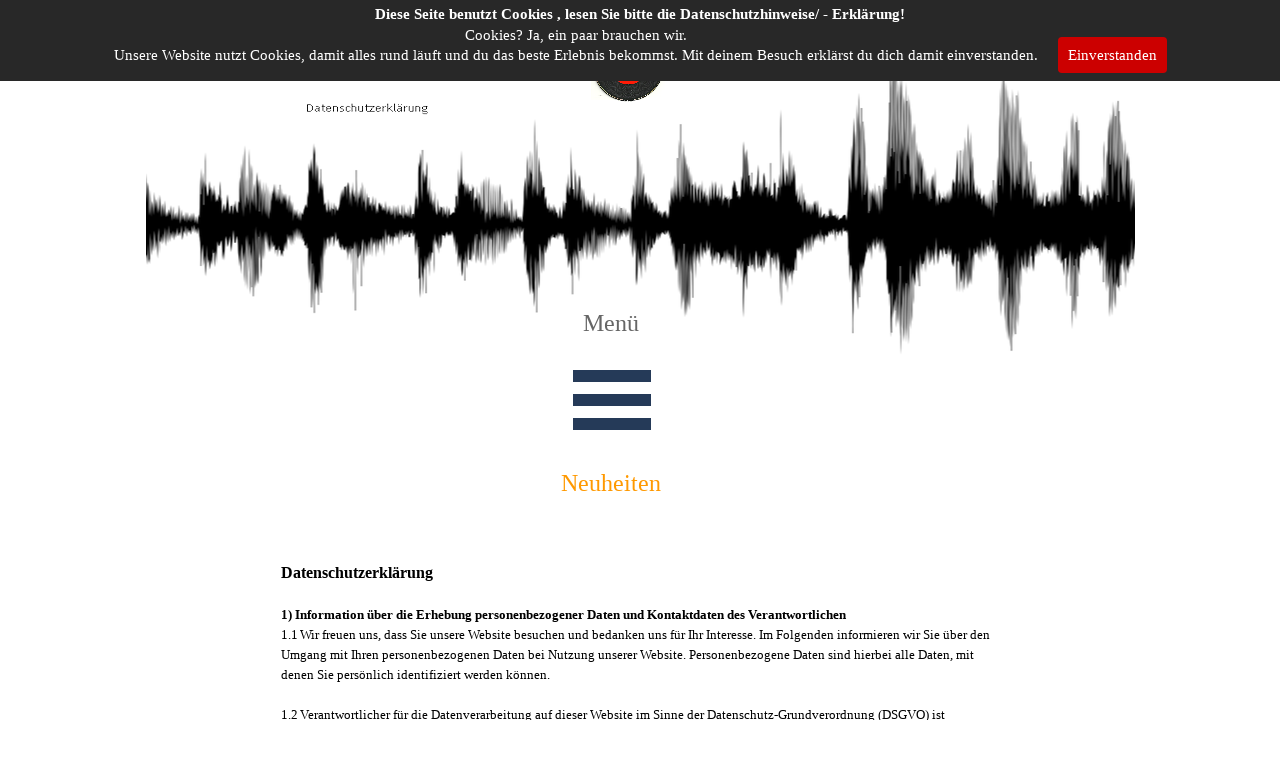

--- FILE ---
content_type: text/html
request_url: http://klangkunst-produktion.de/datenschutz.html
body_size: 29005
content:
<!DOCTYPE html><!-- HTML5 -->
<html prefix="og: http://ogp.me/ns#" lang="de-DE" dir="ltr">
	<head>
		<title>Datenschutz - Klangkunst Produktion</title>
		<meta charset="utf-8" />
		<!--[if IE]><meta http-equiv="ImageToolbar" content="False" /><![endif]-->
		<meta name="author" content="Volker Thomas" />
		<meta name="generator" content="Incomedia WebSite X5 Evo 2022.1.7 - www.websitex5.com" />
		<meta name="viewport" content="width=989" />
		
		<link rel="stylesheet" href="style/reset.css?2022-1-7-0" media="screen,print" />
		<link rel="stylesheet" href="style/print.css?2022-1-7-0" media="print" />
		<link rel="stylesheet" href="style/style.css?2022-1-7-0" media="screen,print" />
		<link rel="stylesheet" href="style/template.css?2022-1-7-0" media="screen" />
		<link rel="stylesheet" href="pcss/datenschutz.css?2022-1-7-0-639025141441891503" media="screen,print" />
		<script src="res/jquery.js?2022-1-7-0"></script>
		<script src="res/x5engine.js?2022-1-7-0" data-files-version="2022-1-7-0"></script>
		<script>
			window.onload = function(){ checkBrowserCompatibility('Der von Ihnen verwendete Browser unterstützt nicht die die Funktionen, die für die Anzeige dieser Website benötigt werden.','Der von Ihnen verwendete Browser unterstützt möglicherweise nicht die die Funktionen, die für die Anzeige dieser Website benötigt werden.','[1]Browser aktualisieren[/1] oder [2]Vorgang fortsetzen[/2].','http://outdatedbrowser.com/'); };
			x5engine.utils.currentPagePath = 'datenschutz.html';
			x5engine.boot.push(function () { x5engine.utils.imCodeProtection('Volker Thomas'); });
			x5engine.boot.push(function () { x5engine.imPageToTop.initializeButton({}); });
		</script>
		<link rel="icon" href="favicon.png?2022-1-7-0-639025141441831473" type="image/png" />
	</head>
	<body>
		<div id="imPageExtContainer">
			<div id="imPageIntContainer">
				<div id="imHeaderBg"></div>
				<div id="imFooterBg"></div>
				<div id="imPage">
					<header id="imHeader">
						<h1 class="imHidden">Datenschutz - Klangkunst Produktion</h1>
						<div id="imHeaderObjects"><div id="imHeader_imObjectImage_01_wrapper" class="template-object-wrapper"><div id="imHeader_imObjectImage_01"><div id="imHeader_imObjectImage_01_container"><img src="images/Logo-KP-trans-neu.png" title="" alt="" />
</div></div></div><div id="imHeader_imObjectImage_02_wrapper" class="template-object-wrapper"><div id="imHeader_imObjectImage_02"><div id="imHeader_imObjectImage_02_container"><a href="datenschutz.html" onclick="return x5engine.utils.location('datenschutz.html', null, false)"><img src="images/A7D560401C09052F16AD86FBACDC87D9.png" title="" alt="" />
</a></div></div></div><div id="imHeader_imObjectTitle_05_wrapper" class="template-object-wrapper"><div id="imHeader_imObjectTitle_05"><span id ="imHeader_imObjectTitle_05_text" >Menü</span></div></div><div id="imHeader_imMenuObject_06_wrapper" class="template-object-wrapper"><!-- UNSEARCHABLE --><div id="imHeader_imMenuObject_06"><div id="imHeader_imMenuObject_06_container"><div class="hamburger-button hamburger-component"><div><div><div class="hamburger-bar"></div><div class="hamburger-bar"></div><div class="hamburger-bar"></div></div></div></div><div class="hamburger-menu-background-container hamburger-component">
	<div class="hamburger-menu-background menu-mobile menu-mobile-animated hidden">
		<div class="hamburger-menu-close-button"><span>&times;</span></div>
	</div>
</div>
<ul class="menu-mobile-animated hidden">
	<li class="imMnMnFirst imPage" data-link-paths=",/index.html,/">
<div class="label-wrapper">
<div class="label-inner-wrapper">
		<a class="label" href="index.html">
PROFIL		</a>
</div>
</div>
	</li><li class="imMnMnMiddle imPage" data-link-paths=",/neuheiten.html">
<div class="label-wrapper">
<div class="label-inner-wrapper">
		<a class="label" href="neuheiten.html">
NEUHEITEN		</a>
</div>
</div>
	</li><li class="imMnMnMiddle imPage" data-link-paths=",/alben.html">
<div class="label-wrapper">
<div class="label-inner-wrapper">
		<a class="label" href="alben.html">
ALBEN		</a>
</div>
</div>
	</li><li class="imMnMnMiddle imPage" data-link-paths=",/singles.html">
<div class="label-wrapper">
<div class="label-inner-wrapper">
		<a class="label" href="singles.html">
SINGLES		</a>
</div>
</div>
	</li><li class="imMnMnMiddle imPage" data-link-paths=",/bestellung.html">
<div class="label-wrapper">
<div class="label-inner-wrapper">
		<a class="label" href="bestellung.html">
BESTELLUNG		</a>
</div>
</div>
	</li><li class="imMnMnMiddle imPage" data-link-paths=",/agb-s.html">
<div class="label-wrapper">
<div class="label-inner-wrapper">
		<a class="label" href="agb-s.html">
AGB´s		</a>
</div>
</div>
	</li><li class="imMnMnMiddle imPage" data-link-paths=",/kontakt.html">
<div class="label-wrapper">
<div class="label-inner-wrapper">
		<a class="label" href="kontakt.html">
KONTAKT		</a>
</div>
</div>
	</li><li class="imMnMnLast imPage" data-link-paths=",/impressum.html">
<div class="label-wrapper">
<div class="label-inner-wrapper">
		<a class="label" href="impressum.html">
IMPRESSUM		</a>
</div>
</div>
	</li></ul></div></div><!-- UNSEARCHABLE END --><script>
var imHeader_imMenuObject_06_settings = {
	'menuId': 'imHeader_imMenuObject_06',
	'responsiveMenuEffect': 'fall',
	'animationDuration': 1000,
}
x5engine.boot.push(function(){x5engine.initMenu(imHeader_imMenuObject_06_settings)});
$(function () {$('#imHeader_imMenuObject_06_container ul li').not('.imMnMnSeparator').each(function () {    var $this = $(this), timeout = 0;    $this.on('mouseenter', function () {        if($(this).parents('#imHeader_imMenuObject_06_container-menu-opened').length > 0) return;         clearTimeout(timeout);        setTimeout(function () { $this.children('ul, .multiple-column').stop(false, false).fadeIn(); }, 250);    }).on('mouseleave', function () {        if($(this).parents('#imHeader_imMenuObject_06_container-menu-opened').length > 0) return;         timeout = setTimeout(function () { $this.children('ul, .multiple-column').stop(false, false).fadeOut(); }, 250);    });});});

</script>
</div><div id="imHeader_imObjectTitle_07_wrapper" class="template-object-wrapper"><div id="imHeader_imObjectTitle_07"><span id ="imHeader_imObjectTitle_07_text" ><a href="neuheiten.html" onclick="return x5engine.utils.location('neuheiten.html', null, false)">Neuheiten</a></span></div></div></div>
					</header>
					<div id="imStickyBarContainer">
						<div id="imStickyBarGraphics"></div>
						<div id="imStickyBar">
							<div id="imStickyBarObjects"></div>
						</div>
					</div>
					<a class="imHidden" href="#imGoToCont" title="Überspringen Sie das Hauptmenü">Direkt zum Seiteninhalt</a>
					<div id="imSideBar">
						<div id="imSideBarObjects"></div>
					</div>
					<div id="imContentGraphics"></div>
					<main id="imContent">
						<a id="imGoToCont"></a>
						<div id="imPageRow_1" class="imPageRow">
						
						</div>
						<div id="imCell_1" class="" > <div id="imCellStyleGraphics_1"></div><div id="imCellStyleBorders_1"></div><div id="imTextObject_15_01">
							<div data-index="0"  class="text-tab-content grid-prop current-tab "  id="imTextObject_15_01_tab0" style="opacity: 1; ">
								<div class="text-inner">
									<div><b><br></b></div><div><b><span class="fs12lh1-5 ff1">Datenschutzerklärung</span></b></div><div><b><br></b></div><div><b><span class="ff2">1) Information über die Erhebung personenbezogener Daten und Kontaktdaten des Verantwortlichen</span></b></div><div><span class="ff2">1.1 Wir freuen uns, dass Sie unsere Website besuchen und bedanken uns für Ihr Interesse. Im Folgenden informieren wir Sie über den Umgang mit Ihren personenbezogenen Daten bei Nutzung unserer Website. Personenbezogene Daten sind hierbei alle Daten, mit denen Sie persönlich identifiziert werden können.</span></div><div><br></div><div><span class="ff2">1.2 Verantwortlicher für die Datenverarbeitung auf dieser Website im Sinne der Datenschutz-Grundverordnung (DSGVO) ist ttrecords, Kantstraße 127, 10625 Berlin, Deutschland, Tel.: +49 (030) 556 425 02, Fax: +49 (8638) 880654, E-Mail: info@musikinstitut.eu. Der für die Verarbeitung von personenbezogenen Daten Verantwortliche ist diejenige natürliche oder juristische Person, die allein oder gemeinsam mit anderen über die Zwecke und Mittel der Verarbeitung von personenbezogenen Daten entscheidet.</span></div><div><br></div><div><span class="ff2">1.3 Diese Website nutzt aus Sicherheitsgründen und zum Schutz der Übertragung personenbezogener Daten und anderer vertraulicher Inhalte (z.B. Bestellungen oder Anfragen an den Verantwortlichen) eine SSL-bzw. TLS-Verschlüsselung. Sie können eine verschlüsselte Verbindung an der Zeichenfolge „https://“ und dem Schloss-Symbol in Ihrer Browserzeile erkennen.</span><br></div><div><b><br></b></div><div><b><span class="ff2">2) Datenerfassung beim Besuch unserer Website</span></b></div><div><br></div><div><span class="ff2">2.1 Bei der bloß informatorischen Nutzung unserer Website, also wenn Sie sich nicht registrieren oder uns anderweitig Informationen übermitteln, erhebt unser Internet Service Provider (ISP) nur solche Daten, die Ihr Browser an unseren ISP übermittelt (sog. „Server-Logfiles“). Wenn Sie unsere Website aufrufen, erhebt unser ISP die folgenden Daten, die für Ihn technisch erforderlich sind, um Ihnen die Website anzuzeigen:</span><br></div><div><ul type="disc"><li><span class="fs10lh1-5 ff2">Unsere besuchte Website</span></li><li><span class="fs10lh1-5 ff2">Datum und Uhrzeit zum Zeitpunkt des Zugriffes</span></li><li><span class="fs10lh1-5 ff2">Menge der gesendeten Daten in Byte</span></li><li><span class="fs10lh1-5 ff2">Quelle/Verweis, von welchem Sie auf die Seite gelangen</span></li><li><span class="fs10lh1-5 ff2">Verwendeter Browser</span></li><li><span class="fs10lh1-5 ff2">Verwendete IP-Adresse (ggf.: in anonymisierter Form)</span></li></ul></div><div><br></div><div><span class="ff2">Die Verarbeitung erfolgt gemäß Art. 6 Abs. 1 lit. f DSGVO auf Basis unseres berechtigten Interesses an der Verbesserung der Stabilität und Funktionalität unserer Website. Eine Weitergabe oder anderweitige Verwendung der Daten findet nicht statt. Wir behalten uns allerdings vor, die Server-Logfiles nachträglich zu überprüfen, sollten konkrete Anhaltspunkte auf eine rechtswidrige Nutzung hinweisen.</span></div><div><span class="ff2">Eine Vereinbarung zur Auftragsververarbeitung nach Art. 28 Abs. 3 Datenschutz-Grundverordnung (DSGVO) Version 3.0 wurde mit unserem Internet Service Provider abgeschlossen.</span></div><div><br></div><div><b><span class="ff2">3) Cookies</span></b></div><div><br></div><div><span class="ff2">3.1 Um den Besuch unserer Website attraktiv zu gestalten und die Nutzung bestimmter Funktionen zu ermöglichen, verwenden wir auf verschiedenen Seiten sogenannte Cookies. Hierbei handelt es sich um kleine Textdateien, die auf Ihrem Endgerät abgelegt werden. Einige der von uns verwendeten Cookies werden nach dem Ende der Browser-Sitzung, also nach Schließen Ihres Browsers, wieder gelöscht (sog. Sitzungs-Cookies). Andere Cookies verbleiben auf Ihrem Endgerät und ermöglichen uns oder unseren Partnerunternehmen (Cookies von Drittanbietern), Ihren Browser beim nächsten Besuch wiederzuerkennen (persistente Cookies). Werden Cookies gesetzt, erheben und verarbeiten diese im individuellen Umfang bestimmte Nutzerinformationen wie Browser- und Standortdaten sowie IP-Adresswerte. Persistente Cookies werden automatisiert nach einer vorgegebenen Dauer gelöscht, die sich je nach Cookie unterscheiden kann.</span></div><div><span class="ff2">Sofern durch einzelne von uns implementierte Cookies auch personenbezogene Daten verarbeitet werden, erfolgt die Verarbeitung gemäß Art. 6 Abs. 1 lit. f DSGVO zur Wahrung unserer berechtigten Interessen an der bestmöglichen Funktionalität der Website sowie einer kundenfreundlichen und effektiven Ausgestaltung des Seitenbesuchs.</span></div><div><span class="ff2">Bitte beachten Sie, dass Sie Ihren Browser so einstellen können, dass Sie über das Setzen von Cookies informiert werden und einzeln über deren Annahme entscheiden oder die Annahme von Cookies für bestimmte Fälle oder generell ausschließen können. Jeder Browser unterscheidet sich in der Art, wie er die Cookie-Einstellungen verwaltet. Diese ist in dem Hilfemenü jedes Browsers beschrieben, welches Ihnen erläutert, wie Sie Ihre Cookie-Einstellungen ändern können. Diese finden Sie für die jeweiligen Browser unter den folgenden Links:</span></div><div><span class="ff2">Internet Explorer: https://support.microsoft.com/de-de/help/17442/windows-internet-explorer-delete-manage-cookies</span><br><span class="ff2">Firefox: https://support.mozilla.org/de/kb/cookies-erlauben-und-ablehnen</span><br><span class="ff2">Chrome: https://support.google.com/chrome/answer/95647?hl=de&amp;hlrm=en</span><br><span class="ff2">Safari: https://support.apple.com/kb/ph21411?locale=de_DE</span><br><span class="ff2">Opera: http://help.opera.com/Windows/10.20/de/cookies.html</span></div><div><span class="ff2">Bitte beachten Sie, dass bei Nichtannahme von Cookies die Funktionalität unserer Website eingeschränkt sein kann.</span></div><div><br></div><div><b><span class="ff2">4) Kontaktaufnahme</span></b></div><div><br></div><div><span class="ff2">4.1 Im Rahmen der Kontaktaufnahme mit uns (z.B. per Kontaktformular oder E-Mail) werden personenbezogene Daten erhoben. Welche Daten im Falle eines Kontaktformulars erhoben werden, ist aus dem jeweiligen Kontaktformular ersichtlich. Diese Daten werden ausschließlich zum Zweck der Beantwortung Ihres Anliegens bzw. für die Kontaktaufnahme und die damit verbundene technische Administration gespeichert und verwendet. Rechtsgrundlage für die Verarbeitung der Daten ist unser berechtigtes Interesse an der Beantwortung Ihres Anliegens gemäß Art. 6 Abs. 1 lit. f DSGVO. Zielt Ihre Kontaktierung auf den Abschluss eines Vertrages ab, so ist die zusätzliche Rechtsgrundlage für die Verarbeitung Art. 6 Abs. 1 lit. b DSGVO. Ihre Daten werden nach abschließender Bearbeitung Ihrer Anfrage gelöscht, dies ist der Fall, wenn sich aus den Umständen entnehmen lässt, dass der betroffene Sachverhalt abschließend geklärt ist und sofern keine gesetzlichen Aufbewahrungspflichten entgegenstehen.</span></div><div><span class="ff2"> </span></div><div><b><span class="ff2">5) Nutzung Ihrer Daten zur Direktwerbung</span></b></div><div><br></div><div><span class="ff2">5.1 Werbung per Briefpost</span></div><div><span class="ff2">Auf Grundlage unseres berechtigten Interesses an personalisierter Direktwerbung behalten wir uns vor, Ihren Vor- und Nachnamen, Ihre Postanschrift und - soweit wir diese zusätzlichen Angaben im Rahmen der Vertragsbeziehung von Ihnen erhalten haben - Ihren Titel, akademischen Grad, Ihr Geburtsjahr und Ihre Berufs-, Branchen- oder Geschäftsbezeichnung gemäß Art. 6 Abs. 1 lit. f DSGVO zu speichern und für die Zusendung von interessanten Angeboten und Informationen zu unseren Produkten per Briefpost zu nutzen.</span></div><div><span class="ff2">Sie können der Speicherung und Nutzung Ihrer Daten zu diesem Zweck jederzeit durch eine entsprechende Nachricht an den Verantwortlichen widersprechen.</span></div><div><br></div><div><b><span class="ff2">6) Verwendung von Sozialen Medien: Videos</span></b><br></div><div><br></div><div><span class="ff2">6.1 Verwendung von Youtube-Videos</span></div><div><span class="ff2">Diese Website nutzt die Youtube-Einbettungsfunktion zur Anzeige und Wiedergabe von Videos des Anbieters „Youtube“, der zu der Google LLC., 1600 Amphitheatre Parkway, Mountain View, CA 94043, USA („Google“) gehört.</span></div><div><span class="ff2">Hierbei wird der erweiterte Datenschutzmodus verwendet, der nach Anbieterangaben eine Speicherung von Nutzerinformationen erst bei Wiedergabe des/der Videos in Gang setzt. Wird die Wiedergabe eingebetteter Youtube-Videos gestartet, setzt der Anbieter „Youtube“ Cookies ein, um Informationen über das Nutzerverhalten zu sammeln. Hinweisen von „Youtube“ zufolge dienen diese unter anderem dazu, Videostatistiken zu erfassen, die Nutzerfreundlichkeit zu verbessern und missbräuchliche Handlungsweisen zu unterbinden. Wenn Sie bei Google eingeloggt sind, werden Ihre Daten direkt Ihrem Konto zugeordnet, wenn Sie ein Video anklicken. Wenn Sie die Zuordnung mit Ihrem Profil bei YouTube nicht wünschen, müssen Sie sich vor Aktivierung des Buttons ausloggen. Google speichert Ihre Daten (selbst für nicht eingeloggte Nutzer) als Nutzungsprofile und wertet diese aus. Eine solche Auswertung erfolgt insbesondere gemäß Art. 6 Abs. 1 lit.f DSGVO auf Basis der berechtigten Interessen von Google an der Einblendung personalisierter Werbung, Marktforschung und/oder bedarfsgerechten Gestaltung seiner Website. Ihnen steht ein Widerspruchsrecht zu gegen die Bildung dieser Nutzerprofile, wobei Sie sich zur Ausübung dessen an YouTube richten müssen.</span></div><div><span class="ff2">Unabhängig von einer Wiedergabe der eingebetteten Videos wird bei jedem Aufruf dieser Website eine Verbindung zum Google-Netzwerk „DoubleClick“ aufgenommen, was ohne unseren Einfluss weitere Datenverarbeitungsvorgänge auslösen kann.</span></div><div><span class="ff2">Google LLC mit Sitz in den USA ist für das us-europäische Datenschutzübereinkommen „Privacy Shield“ zertifiziert, welches die Einhaltung des in der EU geltenden Datenschutzniveaus gewährleistet.</span></div><div><span class="ff2">Weitere Informationen zum Datenschutz bei „YouTube“ finden Sie in der Datenschutzerklärung des Anbieters unter: https://www.google.de/intl/de/policies/privacy</span></div><div><span class="ff2"> </span></div><div><b><span class="ff2">7) Rechte des Betroffenen</span></b></div><div><br></div><div><span class="ff2">7.1 Das geltende Datenschutzrecht gewährt Ihnen gegenüber dem Verantwortlichen hinsichtlich der Verarbeitung Ihrer personenbezogenen Daten umfassende Betroffenenrechte (Auskunfts- und Interventionsrechte), über die wir Sie nachstehend informieren:</span></div><div><ul type="disc"><li><span class="fs10lh1-5 ff2">Auskunftsrecht gemäß Art. 15 DSGVO: Sie haben insbesondere ein Recht auf Auskunft über Ihre von uns verarbeiteten personenbezogenen Daten, die Verarbeitungszwecke, die Kategorien der verarbeiteten personenbezogenen Daten, die Empfänger oder Kategorien von Empfängern, gegenüber denen Ihre Daten offengelegt wurden oder werden, die geplante Speicherdauer bzw. die Kriterien für die Festlegung der Speicherdauer, das Bestehen eines Rechts auf Berichtigung, Löschung, Einschränkung der Verarbeitung, Widerspruch gegen die Verarbeitung, Beschwerde bei einer Aufsichtsbehörde, die Herkunft Ihrer Daten, wenn diese nicht durch uns bei Ihnen erhoben wurden, das Bestehen einer automatisierten Entscheidungsfindung einschließlich Profiling und ggf. aussagekräftige Informationen über die involvierte Logik und die Sie betreffende Tragweite und die angestrebten Auswirkungen einer solchen Verarbeitung, sowie Ihr Recht auf Unterrichtung, welche Garantien gemäß Art. 46 DSGVO bei Weiterleitung Ihrer Daten in Drittländer bestehen;</span></li><li><span class="fs10lh1-5 ff2">Recht auf Berichtigung gemäß Art. 16 DSGVO: Sie haben ein Recht auf unverzügliche Berichtigung Sie betreffender unrichtiger Daten und/oder Vervollständigung Ihrer bei uns gespeicherten unvollständigen Daten;</span></li><li><span class="fs10lh1-5 ff2">Recht auf Löschung gemäß Art. 17 DSGVO: Sie haben das Recht, die Löschung Ihrer personenbezogenen Daten bei Vorliegen der Voraussetzungen des Art. 17 Abs. 1 DSGVO zu verlangen. Dieses Recht besteht jedoch insbesondere dann nicht, wenn die Verarbeitung zur Ausübung des Rechts auf freie Meinungsäußerung und Information, zur Erfüllung einer rechtlichen Verpflichtung, aus Gründen des öffentlichen Interesses oder zur Geltendmachung, Ausübung oder Verteidigung von Rechtsansprüchen erforderlich ist;</span></li><li><span class="fs10lh1-5 ff2">Recht auf Einschränkung der Verarbeitung gemäß Art. 18 DSGVO: Sie haben das Recht, die Einschränkung der Verarbeitung Ihrer personenbezogenen Daten zu verlangen, solange die von Ihnen bestrittene Richtigkeit Ihrer Daten überprüft wird, wenn Sie eine Löschung Ihrer Daten wegen unzulässiger Datenverarbeitung ablehnen und stattdessen die Einschränkung der Verarbeitung Ihrer Daten verlangen, wenn Sie Ihre Daten zur Geltendmachung, Ausübung oder Verteidigung von Rechtsansprüchen benötigen, nachdem wir diese Daten nach Zweckerreichung nicht mehr benötigen oder wenn Sie Widerspruch aus Gründen Ihrer besonderen Situation eingelegt haben, solange noch nicht feststeht, ob unsere berechtigten Gründe überwiegen;</span></li><li><span class="fs10lh1-5 ff2">Recht auf Unterrichtung gemäß Art. 19 DSGVO: Haben Sie das Recht auf Berichtigung, Löschung oder Einschränkung der Verarbeitung gegenüber dem Verantwortlichen geltend gemacht, ist dieser verpflichtet, allen Empfängern, denen die Sie betreffenden personenbezogenen Daten offengelegt wurden, diese Berichtigung oder Löschung der Daten oder Einschränkung der Verarbeitung mitzuteilen, es sei denn, dies erweist sich als unmöglich oder ist mit einem unverhältnismäßigen Aufwand verbunden. Ihnen steht das Recht zu, über diese Empfänger unterrichtet zu werden.</span></li><li><span class="fs10lh1-5 ff2">Recht auf Datenübertragbarkeit gemäß Art. 20 DSGVO: Sie haben das Recht, Ihre personenbezogenen Daten, die Sie uns bereitgestellt haben, in einem strukturierten, gängigen und maschinenlesebaren Format zu erhalten oder die Übermittlung an einen anderen Verantwortlichen zu verlangen, soweit dies technisch machbar ist;</span></li><li><span class="fs10lh1-5 ff2">Recht auf Widerruf erteilter Einwilligungen gemäß Art. 7 Abs. 3 DSGVO: Sie haben das Recht, eine einmal erteilte Einwilligung in die Verarbeitung von Daten jederzeit mit Wirkung für die Zukunft zu widerrufen. Im Falle des Widerrufs werden wir die betroffenen Daten unverzüglich löschen, sofern eine weitere Verarbeitung nicht auf eine Rechtsgrundlage zur einwilligungslosen Verarbeitung gestützt werden kann. Durch den Widerruf der Einwilligung wird die Rechtmäßigkeit der aufgrund der Einwilligung bis zum Widerruf erfolgten Verarbeitung nicht berührt;</span></li><li><span class="fs10lh1-5 ff2">Recht auf Beschwerde gemäß Art. 77 DSGVO: Wenn Sie der Ansicht sind, dass die Verarbeitung der Sie betreffenden personenbezogenen Daten gegen die DSGVO verstößt, haben Sie - unbeschadet eines anderweitigen verwaltungsrechtlichen oder gerichtlichen Rechtsbehelfs - das Recht auf Beschwerde bei einer Aufsichtsbehörde, insbesondere in dem Mitgliedstaat Ihres Aufenthaltsortes, Ihres Arbeitsplatzes oder des Ortes des mutmaßlichen Verstoßes.</span></li></ul></div><div><b><br></b></div><div><b><span class="ff2">8) Widerspruchsrecht</span></b></div><div><br></div><div><span class="ff2">8.1 Wenn wir im Rahmen einer Interessenabwägung ihre personenbezogenen Daten aufgrund unseres überwiegenden berechtigten Interesses verarbeiten, haben Sie das jederzeitige Recht, aus Gründen, die sich aus Ihrer besonderen Situation ergeben, gegen diese Vearbeitung Widerspruch mit Wirkung für die Zukunft einzulegen.</span><br><span class="ff2">Machen Sie von Ihrem Widerspruchsrecht Gebrauch, beenden wir die Verarbeitung der betroffenen Daten. &nbsp;Eine Weiterverarbeitung bleibt aber vorbehalten, wenn wir zwingende schutzwürdige Gründe für die Verarbeitung nachweisen können die Ihre Interessen, Grundrechte und Grundfreiheiten überwiegen oder aber wenn die Verarbeitung der Geltendmachung, Ausübung oder Verteidigung von Rechtsansprüchen dient. </span></div><div><span class="ff2">Werden Ihre personenbezogenen Daten von uns verarbeitet, um Direktwerbung zu betreiben, haben Sie das Recht, jederzeit Widerspruch gegen die Verarbeitung Ihrer personenbezogenen Daten zum Zwecke derartiger Werbung einzulegen.</span></div><div><span class="ff2">Sie können den Widerspruch wie oben beschrieben ausüben.</span></div><div><span class="ff2">Machen Sie von Ihrem Widerspruchsrecht Gebrauch, beenden wir die Verarbeitung der betroffenen Daten zu Direktwerbezwecken.</span></div><div><span class="ff2">Ihren Widerspruch richten Sie bitte postalisch an:</span></div><div><span class="ff2">ttrecords</span></div><div><span class="ff2">Kantstraße 127</span></div><div><span class="ff2">10625 Berlin</span></div><div><br></div><div><b><span class="ff2">8) Dauer der Speicherung personenbezogener Daten</span></b><br></div><div><b><br></b></div><div><span class="ff2">8.1 Die Dauer der Speicherung von personenbezogenen Daten bemisst sich anhand der jeweiligen gesetzlichen Aufbewahrungsfrist (z.B. handels- und steuerrechtliche Aufbewahrungsfristen). Nach Ablauf der Frist werden die entsprechenden Daten routinemäßig gelöscht, sofern sie nicht mehr zur Vertragserfüllung oder Vertragsanbahnung erforderlich sind und/oder unsererseits kein berechtigtes Interesse an der Weiterspeicherung fortbesteht.</span></div><div><strong><span class="ff2">9) &nbsp;Verantwortlich für die Datenerhebung</span></strong></div><div><span class="ff2">Für Fragen, Auskunftsersuche, Anträge, Beschwerden oder Kritik hinsichtlich unseres Datenschutzes können Sie sich an folgende Stelle wenden:</span></div><div><span class="ff2"> </span><i><span class="ff2">ttrecords</span></i></div><div><i><span class="ff2">Datenschutzbeauftragte</span></i></div><div><i class="fs10lh1-5"><span class="fs10lh1-5 ff2">datenschutz@group.weltmusikmarkt.de</span></i></div><div><i><span class="ff2">Kantstraße 127</span></i></div><div><i><span class="ff2">10625 Berlin</span></i></div><div><span class="ff2">Unser </span><span class="ff2">Internet Service Provider (ISP)</span><span class="ff2">:</span></div><div><span class="ff2">STRATO AG</span><br></div><div><span class="ff2">Pascalstraße 10</span><br><span class="ff2">10587 Berlin </span><br></div><div><span class="ff2"> </span></div><div><strong><span class="ff2">10) Änderungen dieser Datenschutzbestimmungen</span></strong><br><span class="ff2">10.1 Wir werden diese Richtlinien zum Schutz Ihrer persönlichen Daten von Zeit zu Zeit aktualisieren. Sie sollten sich diese Richtlinien gelegentlich ansehen, um auf dem Laufenden darüber zu bleiben, wie wir Ihre Daten schützen und die Inhalte unserer Website stetig verbessern. Sollten wir wesentliche Änderungen bei der Sammlung, der Nutzung und/oder der Weitergabe der uns von Ihnen zur Verfügung gestellten personenbezogenen Daten vornehmen, werden wir Sie durch einen eindeutigen und gut sichtbaren Hinweis auf der Website darauf aufmerksam machen. Mit der Nutzung der Website erklären Sie sich mit den Bedingungen dieser Richtlinien zum Schutz persönlicher Daten einverstanden.</span></div><div><span class="ff2">10.2 Bei Fragen zu diesen Datenschutzbestimmungen wenden Sie sich bitte über unsere Kontakt-Seite an uns.</span></div><div><br></div><div><span class="ff2">ttrecords &nbsp;2026</span></div>
								</div>
							</div>
						
						</div>
						</div><div id="imPageRow_2" class="imPageRow">
						
						</div>
						
					</main>
					<footer id="imFooter">
						<div id="imFooterObjects"><div id="imFooter_imObjectImage_02_wrapper" class="template-object-wrapper"><div id="imFooter_imObjectImage_02"><div id="imFooter_imObjectImage_02_container"><img src="images/ttrecords-7.png" title="" alt="" />
</div></div></div><div id="imFooter_imObjectImage_03_wrapper" class="template-object-wrapper"><div id="imFooter_imObjectImage_03"><div id="imFooter_imObjectImage_03_container"><a href="haftungsausschluss.html" onclick="return x5engine.utils.location('haftungsausschluss.html', null, false)"><img src="images/BA3C7ABF7BCBF7C4776EB1F57324873B.png" title="" alt="" />
</a></div></div></div><div id="imFooter_imObjectImage_04_wrapper" class="template-object-wrapper"><div id="imFooter_imObjectImage_04"><div id="imFooter_imObjectImage_04_container"><a href="datenschutz.html" onclick="return x5engine.utils.location('datenschutz.html', null, false)"><img src="images/19DECE66E797AE08DC62CCFBF6C47A25.png" title="" alt="" />
</a></div></div></div><div id="imFooter_imObjectTitle_05_wrapper" class="template-object-wrapper"><div id="imFooter_imObjectTitle_05"><span id ="imFooter_imObjectTitle_05_text" >2026 © Copyright by ttrecords</span></div></div></div>
					</footer>
				</div>
				<span class="imHidden"><a href="#imGoToCont" title="Lesen Sie den Inhalt der Seite noch einmal durch">Zurück zum Seiteninhalt</a></span>
			</div>
		</div>
		<script src="cart/x5cart.js?2022-1-7-0-639025141441891503"></script>
		<noscript class="imNoScript"><div class="alert alert-red">Um diese Website nutzen zu können, aktivieren Sie bitte JavaScript.</div></noscript>
	</body>
</html>


--- FILE ---
content_type: text/css
request_url: http://klangkunst-produktion.de/style/template.css?2022-1-7-0
body_size: 1818
content:
html { position: relative; margin: 0; padding: 0; height: 100%; }
body { margin: 0; padding: 0; text-align: left; height: 100%; }
#imPageExtContainer {min-height: 100%; }
#imPageIntContainer { position: relative;}
#imPage { position: relative; width: 100%; }
#imHeaderBg { position: absolute; left: 0; top: 0; width: 100%; }
#imContent { position: relative; }
#imFooterBg { position: absolute; left: 0; bottom: 0; width: 100%; }
#imStickyBarContainer { visibility: hidden; position: fixed; overflow: hidden; }
#imPageToTop { position: fixed; bottom: 30px; right: 30px; z-index: 10500; display: none; opacity: 0.75 }
#imPageToTop:hover {opacity: 1; cursor: pointer; }
html { min-width: 989px; }
#imPageExtContainer { background-image: none; background-color: transparent; }
#imPage { padding-top: 0px; padding-bottom: 0px; min-width: 989px; }
#imHeaderBg { height: 518px; background-image: none; background-color: transparent; }
#imHeader { background-image: url('large-1781570.png'); background-position: center bottom; background-repeat: no-repeat; background-attachment: scroll; background-color: transparent; }
#imHeaderObjects { margin-left: auto; margin-right: auto; position: relative; height: 530px; width:989px; }
#imContent { align-self: start; padding: 5px 0 5px 0; }
#imContentGraphics { min-height: 380px; background-image: none; background-color: transparent; }
#imFooterBg { height: 120px; background-image: none; background-color: rgba(248, 243, 241, 1); }
#imFooter { background-image: none; background-color: transparent; }
#imFooterObjects { margin-left: auto; margin-right: auto; position: relative; height: 120px; width:989px; }
#imSideBar { background-image: none; background-color: transparent; overflow: visible; zoom: 1; z-index: 200; }
#imSideBarObjects { position: relative; height: 380px; }


--- FILE ---
content_type: text/javascript
request_url: http://klangkunst-produktion.de/cart/x5cart.js?2022-1-7-0-639025141441891503
body_size: 44183
content:
var x5CartData = {
	// General Cart Settings
	'settings': {
		'indexpage': 'cart/index.html',
		'indexsearchpage': '',
		'loginpage': '',
		'continue_shopping_page': 'http://www.klangkunst-produktion.de/',
		'searchpage_url': 'http://www.klangkunst-produktion.de/',
		'vat': 0.1900,
		'vatName': 'MwSt.',
		'vattype': 'included', // included|excluded|none
		'taxConfigurationGroups': [{'id': 'ler7q26h', 'configurations': [{'name': 'MwSt.', 'value': 0.1900, 'predefined': true, 'places': []}]}],
		'currency': '€',
		'currency_id': 'EUR',
		'showShipmentFields': true,
		'cartCookie': 'x5CartProductsa2v0st5kix035rot',
		'formCookie': 'x5CartForma2v0st5kix035rot',
		'noPreviewImage': 'cart/images/no-preview.png',
		'availabilityImage': '',
		'currency_format': '#.###,@@[C]',
		'currency_format_zeroas': '0',
		'order_no_format': '[yy][mm][dd]-[A-Z][A-Z][0-9][0-9]',
		'formAutocomplete': true,
		'formValidation': 'tip',
		'minimumAmount': 0,
		'currencies': [{ "value": "ALL", "text": "Albania, Leke, Lek" }, { "value": "USD", "text": "United States of America, Dollars, $" }, { "value": "AFN", "text": "Afghanistan, Afghanis, ؋" }, { "value": "ARS", "text": "Argentina, Pesos, $" }, { "value": "AUD", "text": "Australia, Dollars, $" }, { "value": "BGN", "text": "Bulgarian, Lev, лв" }, { "value": "BRL", "text": "Brazil, Reais, R$" }, { "value": "GBP", "text": "United Kingdom, Pounds, £" }, { "value": "BND", "text": "Brunei Darussalam, Dollars, $" }, { "value": "CAD", "text": "Canada, Dollars, $" }, { "value": "CNY", "text": "China, Yuan Renminbi, ¥" }, { "value": "HRK", "text": "Croatia, Kuna, kn" }, { "value": "CZK", "text": "Czech Republic, Koruny, Kč" }, { "value": "DKK", "text": "Denmark, Kroner, kr" }, { "value": "EGP", "text": "Egypt, Pounds, £" }, { "value": "EUR", "text": "Euro, €" }, { "value": "GTQ", "text": "Guatemala, Quetzales, Q" }, { "value": "HKD", "text": "Hong Kong, Dollars, $" }, { "value": "HUF", "text": "Hungary, Forint, Ft" }, { "value": "ISK", "text": "Iceland, Kronur, kr" }, { "value": "INR", "text": "India, Rupees, Rs" }, { "value": "IDR", "text": "Indonesia, Rupiahs, Rp" }, { "value": "IRR", "text": "Iran, Rials, ﷼" }, { "value": "ILS", "text": "Israel, New Shekels, ₪" }, { "value": "JPY", "text": "Japan, Yen, ¥" }, { "value": "KZT", "text": "Kazakhstan, Tenge, тг" }, { "value": "KPW", "text": "Korea (North), Won, ₩" }, { "value": "KRW", "text": "Korea (South), Won, ₩" }, { "value": "LVL", "text": "Latvia, Lati, Ls" }, { "value": "LTL", "text": "Lithuania, Litai, Lt" }, { "value": "MYR", "text": "Malaysia, Ringgits, RM" }, { "value": "MXN", "text": "Mexico, Pesos, $" }, { "value": "NZD", "text": "New Zealand, Dollars, $" }, { "value": "NOK", "text": "Norway, Kroner, kr" }, { "value": "OMR", "text": "Oman, Rials, ﷼" }, { "value": "PLN", "text": "Poland, Zlotych, zł" }, { "value": "QAR", "text": "Qatar, Rials, ﷼" }, { "value": "RON", "text": "Romania, New Lei, lei" }, { "value": "RUB", "text": "Russia, Rubles, руб" }, { "value": "SAR", "text": "Saudi Arabia, Riyals, ﷼" }, { "value": "RSD", "text": "Serbia, Dinars, Дин." }, { "value": "SGD", "text": "Singapore, Dollars, $" }, { "value": "ZAR", "text": "South Africa, Rand, R" }, { "value": "SEK", "text": "Sweden, Kronor, kr" }, { "value": "CHF", "text": "Switzerland, Francs, CHF" }, { "value": "TWD", "text": "Taiwan, New Dollars, NT$" }, { "value": "THB", "text": "Thailand, Baht, ฿" }, { "value": "TTD", "text": "Trinidad and Tobago, Dollars, TT$" }, { "value": "TRY", "text": "Turkey, Lira, ₺" }, { "value": "UAH", "text": "Ukraine, Hryvnia, ₴" }]
	},

	// Cart Products
	'products': {
		'32pi5574': {
			'id': '32pi5574',
			'id_user': 'Gott berührt anders',
			'name': 'Gott berührt anders',
			'sku': '',
			'category': 'r027sa0q',
			'showThumbsInShowBox': true,
			'isNew': false,
			'description': 'Interpret: André Scheidhammer<br />Titel: Gott berührt anders<br />Typ: Audio CD<br />LABEL: LC15498<br />EAN: 4260135970258<br /><br />',
			'price': 16.0000000,
			'staticAvailValue': 'unknown',
			'media': [
				{
					"type": "image",
					"url": "images/cover-png-5000-x-5000_dorocmje.png",
					"width": 1080,
					"height": 1080
				}
			],
			'link': null,
			'showboxLink': {
				"type": "showboxvisualmediagallery",
				"tip": {
					"image": "",
					"imagePosition": "top",
					"imagePercentWidth": 50,
					"text": "",
					"width": 180
				},
				"js": {
					"upload": {
						"jsonly": "x5engine.imShowBox({'showThumbs': true,'media': [{'type': 'image','url': '<!--base_url_placeholder-->images/cover-png-5000-x-5000_dorocmje.png','width': 1080,'height': 1080}]}, 0, this);",
						"complete": "onclick=\"return x5engine.imShowBox({'showThumbs': true,'media': [{'type': 'image','url': '<!--base_url_placeholder-->images/cover-png-5000-x-5000_dorocmje.png','width': 1080,'height': 1080}]}, 0, this);\""
					},
					"offline": {
						"jsonly": "x5engine.imShowBox({'showThumbs': true,'media': [{'type': 'image','url': '<!--base_url_placeholder-->images/cover-png-5000-x-5000_dorocmje.png','width': 1080,'height': 1080}]}, 0, this);",
						"complete": "onclick=\"return x5engine.imShowBox({'showThumbs': true,'media': [{'type': 'image','url': '<!--base_url_placeholder-->images/cover-png-5000-x-5000_dorocmje.png','width': 1080,'height': 1080}]}, 0, this);\""
					}
				},
				"html": {
					"upload": "<script> showboxlinkef6f0142704d4518df139303206e196d = {'showThumbs': true,'media': [{'type': 'image','url': '<!--base_url_placeholder-->images/cover-png-5000-x-5000_dorocmje.png','width': 1080,'height': 1080}]};</script>\n\n<a href=\"#\" onclick=\"return x5engine.imShowBox(showboxlinkef6f0142704d4518df139303206e196d, 0, this)\" class=\"<!--css_class_placeholder-->\"><!--html_content_placeholder--></a>",
					"offline": "<script> showboxlinke06a847d09feb4ab0d585244292b65c4 = {'showThumbs': true,'media': [{'type': 'image','url': '<!--base_url_placeholder-->images/cover-png-5000-x-5000_dorocmje.png','width': 1080,'height': 1080}]};</script>\n\n<a href=\"#\" onclick=\"return x5engine.imShowBox(showboxlinke06a847d09feb4ab0d585244292b65c4, 0, this)\" class=\"<!--css_class_placeholder-->\"><!--html_content_placeholder--></a>"
				}
			},
			'vattype': 'included', // included|excluded|none
			'vat': 0.19000,
			'vatName': 'MwSt.',
			'taxConfigurationGroup': 'ler7q26h',
			'weight': 0.00000
		},
		'k4qw7l96': {
			'id': 'k4qw7l96',
			'id_user': 'Einfach ansteckend',
			'name': 'Einfach ansteckend',
			'sku': '',
			'category': 'r027sa0q',
			'showThumbsInShowBox': true,
			'isNew': false,
			'description': 'Interpret: Vierus<br />Titel: Einfach Ansteckend <br />Typ: Audio CD<br />LABEL: LC15498<br />EAN: 4260135970029',
			'price': 12.5000000,
			'staticAvailValue': 'unknown',
			'media': [
				{
					"type": "image",
					"url": "images/vierus.png",
					"width": 607,
					"height": 600
				}
			],
			'link': null,
			'showboxLink': {
				"type": "showboxvisualmediagallery",
				"tip": {
					"image": "",
					"imagePosition": "top",
					"imagePercentWidth": 50,
					"text": "",
					"width": 180
				},
				"js": {
					"upload": {
						"jsonly": "x5engine.imShowBox({'showThumbs': true,'media': [{'type': 'image','url': '<!--base_url_placeholder-->images/vierus.png','width': 607,'height': 600}]}, 0, this);",
						"complete": "onclick=\"return x5engine.imShowBox({'showThumbs': true,'media': [{'type': 'image','url': '<!--base_url_placeholder-->images/vierus.png','width': 607,'height': 600}]}, 0, this);\""
					},
					"offline": {
						"jsonly": "x5engine.imShowBox({'showThumbs': true,'media': [{'type': 'image','url': '<!--base_url_placeholder-->images/vierus.png','width': 607,'height': 600}]}, 0, this);",
						"complete": "onclick=\"return x5engine.imShowBox({'showThumbs': true,'media': [{'type': 'image','url': '<!--base_url_placeholder-->images/vierus.png','width': 607,'height': 600}]}, 0, this);\""
					}
				},
				"html": {
					"upload": "<script> showboxlink96a11d8a3c6c348b6630f8b903278905 = {'showThumbs': true,'media': [{'type': 'image','url': '<!--base_url_placeholder-->images/vierus.png','width': 607,'height': 600}]};</script>\n\n<a href=\"#\" onclick=\"return x5engine.imShowBox(showboxlink96a11d8a3c6c348b6630f8b903278905, 0, this)\" class=\"<!--css_class_placeholder-->\"><!--html_content_placeholder--></a>",
					"offline": "<script> showboxlink52724dbda78488ca99103adb059e191b = {'showThumbs': true,'media': [{'type': 'image','url': '<!--base_url_placeholder-->images/vierus.png','width': 607,'height': 600}]};</script>\n\n<a href=\"#\" onclick=\"return x5engine.imShowBox(showboxlink52724dbda78488ca99103adb059e191b, 0, this)\" class=\"<!--css_class_placeholder-->\"><!--html_content_placeholder--></a>"
				}
			},
			'vattype': 'included', // included|excluded|none
			'vat': 0.19000,
			'vatName': 'MwSt.',
			'taxConfigurationGroup': 'ler7q26h',
			'weight': 0.00000
		},
		'3glj379j': {
			'id': '3glj379j',
			'id_user': 'Es ist genug',
			'name': 'Es ist genug',
			'sku': '',
			'category': 'r027sa0q',
			'showThumbsInShowBox': true,
			'isNew': false,
			'description': 'Interpret:Ziepert Andreas<br />Titel: Es ist genug <br />Typ: Audio CD<br />LABEL: LC 15498<br />EAN: 4260135970227',
			'price': 12.5000000,
			'staticAvailValue': 'unknown',
			'media': [
				{
					"type": "image",
					"url": "images/CD.png",
					"width": 602,
					"height": 600
				}
			],
			'link': null,
			'showboxLink': {
				"type": "showboxvisualmediagallery",
				"tip": {
					"image": "",
					"imagePosition": "top",
					"imagePercentWidth": 50,
					"text": "",
					"width": 180
				},
				"js": {
					"upload": {
						"jsonly": "x5engine.imShowBox({'showThumbs': true,'media': [{'type': 'image','url': '<!--base_url_placeholder-->images/CD.png','width': 602,'height': 600}]}, 0, this);",
						"complete": "onclick=\"return x5engine.imShowBox({'showThumbs': true,'media': [{'type': 'image','url': '<!--base_url_placeholder-->images/CD.png','width': 602,'height': 600}]}, 0, this);\""
					},
					"offline": {
						"jsonly": "x5engine.imShowBox({'showThumbs': true,'media': [{'type': 'image','url': '<!--base_url_placeholder-->images/CD.png','width': 602,'height': 600}]}, 0, this);",
						"complete": "onclick=\"return x5engine.imShowBox({'showThumbs': true,'media': [{'type': 'image','url': '<!--base_url_placeholder-->images/CD.png','width': 602,'height': 600}]}, 0, this);\""
					}
				},
				"html": {
					"upload": "<script> showboxlink70f875c10aa480b1d6bd85f93c068753 = {'showThumbs': true,'media': [{'type': 'image','url': '<!--base_url_placeholder-->images/CD.png','width': 602,'height': 600}]};</script>\n\n<a href=\"#\" onclick=\"return x5engine.imShowBox(showboxlink70f875c10aa480b1d6bd85f93c068753, 0, this)\" class=\"<!--css_class_placeholder-->\"><!--html_content_placeholder--></a>",
					"offline": "<script> showboxlink279cd1c15fe85238d4740ae195c89a47 = {'showThumbs': true,'media': [{'type': 'image','url': '<!--base_url_placeholder-->images/CD.png','width': 602,'height': 600}]};</script>\n\n<a href=\"#\" onclick=\"return x5engine.imShowBox(showboxlink279cd1c15fe85238d4740ae195c89a47, 0, this)\" class=\"<!--css_class_placeholder-->\"><!--html_content_placeholder--></a>"
				}
			},
			'vattype': 'included', // included|excluded|none
			'vat': 0.19000,
			'vatName': 'MwSt.',
			'taxConfigurationGroup': 'ler7q26h',
			'weight': 0.00000
		},
		'00013wb9': {
			'id': '00013wb9',
			'id_user': 'Gestern wia Heid',
			'name': 'Gestern wia Heid',
			'sku': '',
			'category': 'r027sa0q',
			'showThumbsInShowBox': true,
			'isNew': false,
			'description': 'Interpret: Kitchen House Band<br />Titel: Gestern wia Heid <br />Typ: Audio CD<br />LABEL: LC15498<br /> EAN: 4260135970180',
			'price': 12.5000000,
			'staticAvailValue': 'unknown',
			'media': [
				{
					"type": "image",
					"url": "images/neu-cd.png",
					"width": 608,
					"height": 600
				}
			],
			'link': null,
			'showboxLink': {
				"type": "showboxvisualmediagallery",
				"tip": {
					"image": "",
					"imagePosition": "top",
					"imagePercentWidth": 50,
					"text": "",
					"width": 180
				},
				"js": {
					"upload": {
						"jsonly": "x5engine.imShowBox({'showThumbs': true,'media': [{'type': 'image','url': '<!--base_url_placeholder-->images/neu-cd.png','width': 608,'height': 600}]}, 0, this);",
						"complete": "onclick=\"return x5engine.imShowBox({'showThumbs': true,'media': [{'type': 'image','url': '<!--base_url_placeholder-->images/neu-cd.png','width': 608,'height': 600}]}, 0, this);\""
					},
					"offline": {
						"jsonly": "x5engine.imShowBox({'showThumbs': true,'media': [{'type': 'image','url': '<!--base_url_placeholder-->images/neu-cd.png','width': 608,'height': 600}]}, 0, this);",
						"complete": "onclick=\"return x5engine.imShowBox({'showThumbs': true,'media': [{'type': 'image','url': '<!--base_url_placeholder-->images/neu-cd.png','width': 608,'height': 600}]}, 0, this);\""
					}
				},
				"html": {
					"upload": "<script> showboxlinkecc25d201c069390af7de478be8d711d = {'showThumbs': true,'media': [{'type': 'image','url': '<!--base_url_placeholder-->images/neu-cd.png','width': 608,'height': 600}]};</script>\n\n<a href=\"#\" onclick=\"return x5engine.imShowBox(showboxlinkecc25d201c069390af7de478be8d711d, 0, this)\" class=\"<!--css_class_placeholder-->\"><!--html_content_placeholder--></a>",
					"offline": "<script> showboxlink9c373004371ed9d91c71c7cbcf925b73 = {'showThumbs': true,'media': [{'type': 'image','url': '<!--base_url_placeholder-->images/neu-cd.png','width': 608,'height': 600}]};</script>\n\n<a href=\"#\" onclick=\"return x5engine.imShowBox(showboxlink9c373004371ed9d91c71c7cbcf925b73, 0, this)\" class=\"<!--css_class_placeholder-->\"><!--html_content_placeholder--></a>"
				}
			},
			'vattype': 'included', // included|excluded|none
			'vat': 0.19000,
			'vatName': 'MwSt.',
			'taxConfigurationGroup': 'ler7q26h',
			'weight': 0.00000
		},
		'9e0ed472': {
			'id': '9e0ed472',
			'id_user': 'Mitten im Lebn',
			'name': 'Mitten im Lebn',
			'sku': '',
			'category': 'r027sa0q',
			'showThumbsInShowBox': true,
			'isNew': false,
			'description': 'Interpret:Brenninger Helga<br />Titel: Mitten im Lebn <br />Typ: Audio CD<br />LABEL: LC 15498<br />EAN: 4260135970234',
			'price': 12.5000000,
			'staticAvailValue': 'unknown',
			'media': [
				{
					"type": "image",
					"url": "images/CD-Cover.png",
					"width": 594,
					"height": 600
				}
			],
			'link': null,
			'showboxLink': {
				"type": "showboxvisualmediagallery",
				"tip": {
					"image": "",
					"imagePosition": "top",
					"imagePercentWidth": 50,
					"text": "",
					"width": 180
				},
				"js": {
					"upload": {
						"jsonly": "x5engine.imShowBox({'showThumbs': true,'media': [{'type': 'image','url': '<!--base_url_placeholder-->images/CD-Cover.png','width': 594,'height': 600}]}, 0, this);",
						"complete": "onclick=\"return x5engine.imShowBox({'showThumbs': true,'media': [{'type': 'image','url': '<!--base_url_placeholder-->images/CD-Cover.png','width': 594,'height': 600}]}, 0, this);\""
					},
					"offline": {
						"jsonly": "x5engine.imShowBox({'showThumbs': true,'media': [{'type': 'image','url': '<!--base_url_placeholder-->images/CD-Cover.png','width': 594,'height': 600}]}, 0, this);",
						"complete": "onclick=\"return x5engine.imShowBox({'showThumbs': true,'media': [{'type': 'image','url': '<!--base_url_placeholder-->images/CD-Cover.png','width': 594,'height': 600}]}, 0, this);\""
					}
				},
				"html": {
					"upload": "<script> showboxlink6ba2c3bff882d12b72757b7b973bf481 = {'showThumbs': true,'media': [{'type': 'image','url': '<!--base_url_placeholder-->images/CD-Cover.png','width': 594,'height': 600}]};</script>\n\n<a href=\"#\" onclick=\"return x5engine.imShowBox(showboxlink6ba2c3bff882d12b72757b7b973bf481, 0, this)\" class=\"<!--css_class_placeholder-->\"><!--html_content_placeholder--></a>",
					"offline": "<script> showboxlinkdd5ec210cc3a7de52bdbe898f0874f05 = {'showThumbs': true,'media': [{'type': 'image','url': '<!--base_url_placeholder-->images/CD-Cover.png','width': 594,'height': 600}]};</script>\n\n<a href=\"#\" onclick=\"return x5engine.imShowBox(showboxlinkdd5ec210cc3a7de52bdbe898f0874f05, 0, this)\" class=\"<!--css_class_placeholder-->\"><!--html_content_placeholder--></a>"
				}
			},
			'vattype': 'included', // included|excluded|none
			'vat': 0.19000,
			'vatName': 'MwSt.',
			'taxConfigurationGroup': 'ler7q26h',
			'weight': 0.00000
		},
		'68x522g6': {
			'id': '68x522g6',
			'id_user': 'Songs und Balladen',
			'name': 'Songs und Balladen',
			'sku': '',
			'category': 'r027sa0q',
			'showThumbsInShowBox': true,
			'isNew': false,
			'description': 'Interpret: Andreas Ziepert<br />Titel: Songs und Balladen <br />Typ: Audio CD<br /> LABEL: LC15498<br />EAN: 4260135970012',
			'price': 12.5000000,
			'staticAvailValue': 'unknown',
			'media': [
				{
					"type": "image",
					"url": "images/uiepert-1.png",
					"width": 608,
					"height": 600
				}
			],
			'link': null,
			'showboxLink': {
				"type": "showboxvisualmediagallery",
				"tip": {
					"image": "",
					"imagePosition": "top",
					"imagePercentWidth": 50,
					"text": "",
					"width": 180
				},
				"js": {
					"upload": {
						"jsonly": "x5engine.imShowBox({'showThumbs': true,'media': [{'type': 'image','url': '<!--base_url_placeholder-->images/uiepert-1.png','width': 608,'height': 600}]}, 0, this);",
						"complete": "onclick=\"return x5engine.imShowBox({'showThumbs': true,'media': [{'type': 'image','url': '<!--base_url_placeholder-->images/uiepert-1.png','width': 608,'height': 600}]}, 0, this);\""
					},
					"offline": {
						"jsonly": "x5engine.imShowBox({'showThumbs': true,'media': [{'type': 'image','url': '<!--base_url_placeholder-->images/uiepert-1.png','width': 608,'height': 600}]}, 0, this);",
						"complete": "onclick=\"return x5engine.imShowBox({'showThumbs': true,'media': [{'type': 'image','url': '<!--base_url_placeholder-->images/uiepert-1.png','width': 608,'height': 600}]}, 0, this);\""
					}
				},
				"html": {
					"upload": "<script> showboxlink0ca64efe42c3e603115c59f9bace2bb1 = {'showThumbs': true,'media': [{'type': 'image','url': '<!--base_url_placeholder-->images/uiepert-1.png','width': 608,'height': 600}]};</script>\n\n<a href=\"#\" onclick=\"return x5engine.imShowBox(showboxlink0ca64efe42c3e603115c59f9bace2bb1, 0, this)\" class=\"<!--css_class_placeholder-->\"><!--html_content_placeholder--></a>",
					"offline": "<script> showboxlink7b8086ebf17de88f0727209c07a3ce76 = {'showThumbs': true,'media': [{'type': 'image','url': '<!--base_url_placeholder-->images/uiepert-1.png','width': 608,'height': 600}]};</script>\n\n<a href=\"#\" onclick=\"return x5engine.imShowBox(showboxlink7b8086ebf17de88f0727209c07a3ce76, 0, this)\" class=\"<!--css_class_placeholder-->\"><!--html_content_placeholder--></a>"
				}
			},
			'vattype': 'included', // included|excluded|none
			'vat': 0.19000,
			'vatName': 'MwSt.',
			'taxConfigurationGroup': 'ler7q26h',
			'weight': 0.00000
		},
		'gt89x96p': {
			'id': 'gt89x96p',
			'id_user': 'Triff die Welt',
			'name': 'Triff die Welt',
			'sku': '',
			'category': 'r027sa0q',
			'showThumbsInShowBox': true,
			'isNew': false,
			'description': 'Interpret: Johanna Krins<br />Titel: Triff die Welt <br />Typ: Audio CD<br />LABEL: LC15498<br />EAN: 42620135970210',
			'price': 12.5000000,
			'staticAvailValue': 'unknown',
			'media': [
				{
					"type": "image",
					"url": "images/4260135970210.jpg",
					"width": 487,
					"height": 480
				}
			],
			'link': null,
			'showboxLink': {
				"type": "showboxvisualmediagallery",
				"tip": {
					"image": "",
					"imagePosition": "top",
					"imagePercentWidth": 50,
					"text": "",
					"width": 180
				},
				"js": {
					"upload": {
						"jsonly": "x5engine.imShowBox({'showThumbs': true,'media': [{'type': 'image','url': '<!--base_url_placeholder-->images/4260135970210.jpg','width': 487,'height': 480}]}, 0, this);",
						"complete": "onclick=\"return x5engine.imShowBox({'showThumbs': true,'media': [{'type': 'image','url': '<!--base_url_placeholder-->images/4260135970210.jpg','width': 487,'height': 480}]}, 0, this);\""
					},
					"offline": {
						"jsonly": "x5engine.imShowBox({'showThumbs': true,'media': [{'type': 'image','url': '<!--base_url_placeholder-->images/4260135970210.jpg','width': 487,'height': 480}]}, 0, this);",
						"complete": "onclick=\"return x5engine.imShowBox({'showThumbs': true,'media': [{'type': 'image','url': '<!--base_url_placeholder-->images/4260135970210.jpg','width': 487,'height': 480}]}, 0, this);\""
					}
				},
				"html": {
					"upload": "<script> showboxlink8c48826cc0140b03a5c13d8c64ec6769 = {'showThumbs': true,'media': [{'type': 'image','url': '<!--base_url_placeholder-->images/4260135970210.jpg','width': 487,'height': 480}]};</script>\n\n<a href=\"#\" onclick=\"return x5engine.imShowBox(showboxlink8c48826cc0140b03a5c13d8c64ec6769, 0, this)\" class=\"<!--css_class_placeholder-->\"><!--html_content_placeholder--></a>",
					"offline": "<script> showboxlink4189f85cca0ebf38a241063a592b9197 = {'showThumbs': true,'media': [{'type': 'image','url': '<!--base_url_placeholder-->images/4260135970210.jpg','width': 487,'height': 480}]};</script>\n\n<a href=\"#\" onclick=\"return x5engine.imShowBox(showboxlink4189f85cca0ebf38a241063a592b9197, 0, this)\" class=\"<!--css_class_placeholder-->\"><!--html_content_placeholder--></a>"
				}
			},
			'vattype': 'included', // included|excluded|none
			'vat': 0.19000,
			'vatName': 'MwSt.',
			'taxConfigurationGroup': 'ler7q26h',
			'weight': 0.00000
		},
		'5ub3o4cq': {
			'id': '5ub3o4cq',
			'id_user': 'Illusion',
			'name': 'Illusion',
			'sku': '',
			'category': 'kg0moh7a',
			'showThumbsInShowBox': true,
			'isNew': false,
			'description': 'Interpret: Rising Cynicim<br />Titel: Illusion <br />Typ: Audio CD Single<br />LABEL: LC15498<br />EAN: 4260135970241',
			'price': 7.5000000,
			'staticAvailValue': 'unknown',
			'media': [
				{
					"type": "image",
					"url": "images/Illusion-CD.png",
					"width": 615,
					"height": 600
				}
			],
			'link': null,
			'showboxLink': {
				"type": "showboxvisualmediagallery",
				"tip": {
					"image": "",
					"imagePosition": "top",
					"imagePercentWidth": 50,
					"text": "",
					"width": 180
				},
				"js": {
					"upload": {
						"jsonly": "x5engine.imShowBox({'showThumbs': true,'media': [{'type': 'image','url': '<!--base_url_placeholder-->images/Illusion-CD.png','width': 615,'height': 600}]}, 0, this);",
						"complete": "onclick=\"return x5engine.imShowBox({'showThumbs': true,'media': [{'type': 'image','url': '<!--base_url_placeholder-->images/Illusion-CD.png','width': 615,'height': 600}]}, 0, this);\""
					},
					"offline": {
						"jsonly": "x5engine.imShowBox({'showThumbs': true,'media': [{'type': 'image','url': '<!--base_url_placeholder-->images/Illusion-CD.png','width': 615,'height': 600}]}, 0, this);",
						"complete": "onclick=\"return x5engine.imShowBox({'showThumbs': true,'media': [{'type': 'image','url': '<!--base_url_placeholder-->images/Illusion-CD.png','width': 615,'height': 600}]}, 0, this);\""
					}
				},
				"html": {
					"upload": "<script> showboxlinka66e6afbbadd8cc97f89204419a276a1 = {'showThumbs': true,'media': [{'type': 'image','url': '<!--base_url_placeholder-->images/Illusion-CD.png','width': 615,'height': 600}]};</script>\n\n<a href=\"#\" onclick=\"return x5engine.imShowBox(showboxlinka66e6afbbadd8cc97f89204419a276a1, 0, this)\" class=\"<!--css_class_placeholder-->\"><!--html_content_placeholder--></a>",
					"offline": "<script> showboxlink74aea960d06bfc7f9842598a616143b0 = {'showThumbs': true,'media': [{'type': 'image','url': '<!--base_url_placeholder-->images/Illusion-CD.png','width': 615,'height': 600}]};</script>\n\n<a href=\"#\" onclick=\"return x5engine.imShowBox(showboxlink74aea960d06bfc7f9842598a616143b0, 0, this)\" class=\"<!--css_class_placeholder-->\"><!--html_content_placeholder--></a>"
				}
			},
			'vattype': 'included', // included|excluded|none
			'vat': 0.19000,
			'vatName': 'MwSt.',
			'taxConfigurationGroup': 'ler7q26h',
			'weight': 0.00000
		},
		'2r0276u5': {
			'id': '2r0276u5',
			'id_user': 'Liebesgeflüster',
			'name': 'Liebesgeflüster',
			'sku': '',
			'category': 'kg0moh7a',
			'showThumbsInShowBox': true,
			'isNew': false,
			'description': 'Interpret: Quetschn-Sepp<br />Titel: Liebesgeflüster <br />Typ: Audio CD<br />LABEL: LC15498<br />EAN: 4260135970203',
			'price': 7.5000000,
			'staticAvailValue': 'unknown',
			'media': [
				{
					"type": "image",
					"url": "images/B004VF67GG.png",
					"width": 595,
					"height": 600
				}
			],
			'link': null,
			'showboxLink': {
				"type": "showboxvisualmediagallery",
				"tip": {
					"image": "",
					"imagePosition": "top",
					"imagePercentWidth": 50,
					"text": "",
					"width": 180
				},
				"js": {
					"upload": {
						"jsonly": "x5engine.imShowBox({'showThumbs': true,'media': [{'type': 'image','url': '<!--base_url_placeholder-->images/B004VF67GG.png','width': 595,'height': 600}]}, 0, this);",
						"complete": "onclick=\"return x5engine.imShowBox({'showThumbs': true,'media': [{'type': 'image','url': '<!--base_url_placeholder-->images/B004VF67GG.png','width': 595,'height': 600}]}, 0, this);\""
					},
					"offline": {
						"jsonly": "x5engine.imShowBox({'showThumbs': true,'media': [{'type': 'image','url': '<!--base_url_placeholder-->images/B004VF67GG.png','width': 595,'height': 600}]}, 0, this);",
						"complete": "onclick=\"return x5engine.imShowBox({'showThumbs': true,'media': [{'type': 'image','url': '<!--base_url_placeholder-->images/B004VF67GG.png','width': 595,'height': 600}]}, 0, this);\""
					}
				},
				"html": {
					"upload": "<script> showboxlink6c8d09d9a15b849b0f4b36b7ce302183 = {'showThumbs': true,'media': [{'type': 'image','url': '<!--base_url_placeholder-->images/B004VF67GG.png','width': 595,'height': 600}]};</script>\n\n<a href=\"#\" onclick=\"return x5engine.imShowBox(showboxlink6c8d09d9a15b849b0f4b36b7ce302183, 0, this)\" class=\"<!--css_class_placeholder-->\"><!--html_content_placeholder--></a>",
					"offline": "<script> showboxlinkfd05215db81f1e3349b8263ea9895870 = {'showThumbs': true,'media': [{'type': 'image','url': '<!--base_url_placeholder-->images/B004VF67GG.png','width': 595,'height': 600}]};</script>\n\n<a href=\"#\" onclick=\"return x5engine.imShowBox(showboxlinkfd05215db81f1e3349b8263ea9895870, 0, this)\" class=\"<!--css_class_placeholder-->\"><!--html_content_placeholder--></a>"
				}
			},
			'vattype': 'included', // included|excluded|none
			'vat': 0.19000,
			'vatName': 'MwSt.',
			'taxConfigurationGroup': 'ler7q26h',
			'weight': 0.00000
		},
		'n2jn165z': {
			'id': 'n2jn165z',
			'id_user': 'Splendid',
			'name': 'Splendid',
			'sku': '',
			'category': 'kg0moh7a',
			'showThumbsInShowBox': true,
			'isNew': false,
			'description': 'Interpret:Heimhilger Sabine<br />Titel: Splendid <br />Typ: Audio CD<br />LABEL: LC 15498<br />EAN: 4260135970166<br />',
			'price': 7.5000000,
			'staticAvailValue': 'unknown',
			'media': [
				{
					"type": "image",
					"url": "images/sabine.png",
					"width": 616,
					"height": 600
				}
			],
			'link': null,
			'showboxLink': {
				"type": "showboxvisualmediagallery",
				"tip": {
					"image": "",
					"imagePosition": "top",
					"imagePercentWidth": 50,
					"text": "",
					"width": 180
				},
				"js": {
					"upload": {
						"jsonly": "x5engine.imShowBox({'showThumbs': true,'media': [{'type': 'image','url': '<!--base_url_placeholder-->images/sabine.png','width': 616,'height': 600}]}, 0, this);",
						"complete": "onclick=\"return x5engine.imShowBox({'showThumbs': true,'media': [{'type': 'image','url': '<!--base_url_placeholder-->images/sabine.png','width': 616,'height': 600}]}, 0, this);\""
					},
					"offline": {
						"jsonly": "x5engine.imShowBox({'showThumbs': true,'media': [{'type': 'image','url': '<!--base_url_placeholder-->images/sabine.png','width': 616,'height': 600}]}, 0, this);",
						"complete": "onclick=\"return x5engine.imShowBox({'showThumbs': true,'media': [{'type': 'image','url': '<!--base_url_placeholder-->images/sabine.png','width': 616,'height': 600}]}, 0, this);\""
					}
				},
				"html": {
					"upload": "<script> showboxlink25f2ce01a63de6e7f38b014c8311c052 = {'showThumbs': true,'media': [{'type': 'image','url': '<!--base_url_placeholder-->images/sabine.png','width': 616,'height': 600}]};</script>\n\n<a href=\"#\" onclick=\"return x5engine.imShowBox(showboxlink25f2ce01a63de6e7f38b014c8311c052, 0, this)\" class=\"<!--css_class_placeholder-->\"><!--html_content_placeholder--></a>",
					"offline": "<script> showboxlink2d84df621a78474de2260d21e6223746 = {'showThumbs': true,'media': [{'type': 'image','url': '<!--base_url_placeholder-->images/sabine.png','width': 616,'height': 600}]};</script>\n\n<a href=\"#\" onclick=\"return x5engine.imShowBox(showboxlink2d84df621a78474de2260d21e6223746, 0, this)\" class=\"<!--css_class_placeholder-->\"><!--html_content_placeholder--></a>"
				}
			},
			'vattype': 'included', // included|excluded|none
			'vat': 0.19000,
			'vatName': 'MwSt.',
			'taxConfigurationGroup': 'ler7q26h',
			'weight': 0.00000
		}
	},
	'products_ordered_by_price': [
		'n2jn165z',
		'2r0276u5',
		'5ub3o4cq',
		'9e0ed472',
		'3glj379j',
		'gt89x96p',
		'00013wb9',
		'k4qw7l96',
		'68x522g6',
		'32pi5574'
	],

	// Cart Categories
	'categories': {
		"dataSource": [
			{
				"id": "r027sa0q",
				"text": "Alben",
				"type": "category",
				"items": [
					{
						"id": "32pi5574",
						"text": "Gott berührt anders",
						"type": "product",
						"items": null
					},
					{
						"id": "k4qw7l96",
						"text": "Einfach ansteckend",
						"type": "product",
						"items": null
					},
					{
						"id": "3glj379j",
						"text": "Es ist genug",
						"type": "product",
						"items": null
					},
					{
						"id": "00013wb9",
						"text": "Gestern wia Heid",
						"type": "product",
						"items": null
					},
					{
						"id": "9e0ed472",
						"text": "Mitten im Lebn",
						"type": "product",
						"items": null
					},
					{
						"id": "68x522g6",
						"text": "Songs und Balladen",
						"type": "product",
						"items": null
					},
					{
						"id": "gt89x96p",
						"text": "Triff die Welt",
						"type": "product",
						"items": null
					}
				]
			},
			{
				"id": "kg0moh7a",
				"text": "Singles",
				"type": "category",
				"items": [
					{
						"id": "5ub3o4cq",
						"text": "Illusion",
						"type": "product",
						"items": null
					},
					{
						"id": "2r0276u5",
						"text": "Liebesgeflüster",
						"type": "product",
						"items": null
					},
					{
						"id": "n2jn165z",
						"text": "Splendid",
						"type": "product",
						"items": null
					}
				]
			}
		]
	},

	// Shipping Data
	'shippings': {
		'j48dn4la': {
			'id': 'j48dn4la',
			'name': 'DHL',
			'description': 'Die Ware wird in 3-5 Tagen geliefert.',
			'vattype': 'included', // included|excluded|none
			'vat': 0.19000,
			'vatName': 'MwSt.',
			'taxConfigurationGroup': 'ler7q26h',
			'type': 'FIXED',
			'price': 3.0000000,
			'email': 'Versand per DHL<br />Die Ware wird in 3-5 Tagen geliefert.'
		},
		'hdj47dut': {
			'id': 'hdj47dut',
			'name': 'Expresslieferung',
			'description': 'Die Ware wird in 1-2 Tagen geliefert.',
			'vattype': 'included', // included|excluded|none
			'vat': 0.19000,
			'vatName': 'MwSt.',
			'taxConfigurationGroup': 'ler7q26h',
			'type': 'FIXED',
			'price': 5.0000000,
			'email': 'Versand per Expresslieferung.<br />Die Ware wird in 1-2 Tagen geliefert.'
		}
	},

	// Payment Data
	'payments': {
		'8dkejfu5': {
			'id': '8dkejfu5',
			'name': 'Banküberweisung',
			'description': 'Später per Banküberweisung zahlen.',
			'email': 'Nachstehend finden Sie die Informationen, die für die Zahlung per Banküberweisung benötigt werden:<br /><br />Bankverbindung: Sparkasse Altötting-Mühldorf <br />Konto 650929 Bankleitzahl 711 510 20<br />IBAN: DE39 7115 1020 0000 6509 29<br />SWIFT-BIC: BYLADEM1MDF<br /><br />',
			'extra': {  },
			'vattype': 'included', // included|excluded|none
			'vat': 0.1900000,
			'vatName': 'MwSt.',
			'taxConfigurationGroup': 'ler7q26h',
			'pricetype': 'fixed',
			'price': 0.0000000
		}
	},

	// User's data form and agreement text
	'form': {
		'agreement': '<div><div class="imTAJustify"><b><span class="ff1">Hinweispflicht:</span></b></div><div class="imTAJustify"><b><span class="ff1"> </span></b><b><span class="ff1">EU-Plattform zur Online-Streitbeilegung: Die Europäische Kommission stellt eine Plattform zur Online-Streitbeilegung bereit die für Sie unterfolgendem Link erreichbar ist: http://ec.europa.eu/consumers/odr.. Verbraucher haben die Möglichkeit , diese Plattform für außergerichtliche Streitbeilegung aus Online-Kaufverträgen oder Online-Dienstverträgen zu nutzen.</span></b></div></div><div><a href="../agb-s.html" class="imCssLink" onclick="return x5engine.utils.location(\'../agb-s.html\', null, false)"><br></a></div><div><span class="fs11lh1-5"><a href="../agb-s.html" class="imCssLink" onclick="return x5engine.utils.location(\'../agb-s.html\', null, false)">AGB,s lesen!</a></span><br></div>',
		'acceptAgreement': true,
		'fields': [
			{
				'id': 'Name',
				'uuid': 'Name',
				'name': 'Vorname',
				'value': '',
				'type': 'Text',
				'mandatory': true,
				'filter': 'mandatory',
				'shipping': true,
				'custom': false,
				'isVisible': function (prefix) { return true;}
			},
			{
				'id': 'LastName',
				'uuid': 'LastName',
				'name': 'Nachname',
				'value': '',
				'type': 'Text',
				'mandatory': true,
				'filter': 'mandatory',
				'shipping': true,
				'custom': false,
				'isVisible': function (prefix) { return true;}
			},
			{
				'id': 'Address1',
				'uuid': 'Address1',
				'name': 'Anschrift',
				'value': '',
				'type': 'Text',
				'mandatory': true,
				'filter': 'mandatory',
				'shipping': true,
				'custom': false,
				'isVisible': function (prefix) { return true;}
			},
			{
				'id': 'ZipPostalCode',
				'uuid': 'ZipPostalCode',
				'name': 'PLZ',
				'value': '',
				'type': 'Text',
				'mandatory': true,
				'filter': 'mandatory',
				'shipping': true,
				'custom': false,
				'isVisible': function (prefix) { return true;}
			},
			{
				'id': 'City',
				'uuid': 'City',
				'name': 'Ort',
				'value': '',
				'type': 'Text',
				'mandatory': true,
				'filter': 'mandatory',
				'shipping': true,
				'custom': false,
				'isVisible': function (prefix) { return true;}
			},
			{
				'id': 'StateRegion',
				'uuid': 'StateRegion',
				'name': 'Bundesland/Kanton',
				'value': '',
				'type': 'Text',
				'mandatory': true,
				'filter': 'mandatory',
				'shipping': true,
				'custom': false,
				'isVisible': function (prefix) { return $('#' + prefix + 'Country').val() != 'us' && $('#' + prefix + 'Country').val() != 'br' && $('#' + prefix + 'Country').val() != 'US' && $('#' + prefix + 'Country').val() != 'BR';}
			}			,{
				'id': 'StateRegion',
				'uuid': 'StateRegion-us',
				'name': 'Bundesland/Kanton',
				'value': [{"value": "AL","text": "Alabama"},{"value": "AK","text": "Alaska"},{"value": "AZ","text": "Arizona"},{"value": "AR","text": "Arkansas"},{"value": "CA","text": "California"},{"value": "CO","text": "Colorado"},{"value": "CT","text": "Connecticut"},{"value": "DE","text": "Delaware"},{"value": "DC","text": "District of Columbia"},{"value": "FL","text": "Florida"},{"value": "GA","text": "Georgia"},{"value": "HI","text": "Hawaii"},{"value": "ID","text": "Idaho"},{"value": "IL","text": "Illinois"},{"value": "IN","text": "Indiana"},{"value": "IA","text": "Iowa"},{"value": "KS","text": "Kansas"},{"value": "KY","text": "Kentucky"},{"value": "LA","text": "Louisiana"},{"value": "ME","text": "Maine"},{"value": "MD","text": "Maryland"},{"value": "MA","text": "Massachusetts"},{"value": "MI","text": "Michigan"},{"value": "MN","text": "Minnesota"},{"value": "MS","text": "Mississippi"},{"value": "MO","text": "Missouri"},{"value": "MT","text": "Montana"},{"value": "NE","text": "Nebraska"},{"value": "NV","text": "Nevada"},{"value": "NH","text": "New Hampshire"},{"value": "NJ","text": "New Jersey"},{"value": "NM","text": "New Mexico"},{"value": "NY","text": "New York"},{"value": "NC","text": "North Carolina"},{"value": "ND","text": "North Dakota"},{"value": "OH","text": "Ohio"},{"value": "OK","text": "Oklahoma"},{"value": "OR","text": "Oregon"},{"value": "PA","text": "Pennsylvania"},{"value": "RI","text": "Rhode Island"},{"value": "SC","text": "South Carolina"},{"value": "SD","text": "South Dakota"},{"value": "TN","text": "Tennessee"},{"value": "TX","text": "Texas"},{"value": "UT","text": "Utah"},{"value": "VT","text": "Vermont"},{"value": "VA","text": "Virginia"},{"value": "WA","text": "Washington"},{"value": "WV","text": "West Virginia"},{"value": "WI","text": "Wisconsin"},{"value": "WY","text": "Wyoming"}],
				'type': 'DropDownList',
				'mandatory': true,
				'filter': 'mandatory',
				'shipping': true,
				'custom': false,
				'isVisible': function (prefix) { return $('#' + prefix + 'Country').val() == 'US' || $('#' + prefix + 'Country').val() == 'us'; }
			},			{
				'id': 'StateRegion',
				'uuid': 'StateRegion-br',
				'name': 'Bundesland/Kanton',
				'value': [{"value": "AC","text": "Acre"},{"value": "AL","text": "Alagoas"},{"value": "AP","text": "Amapá"},{"value": "AM","text": "Amazonas"},{"value": "BA","text": "Bahia"},{"value": "CE","text": "Ceará"},{"value": "DF","text": "Distrito Federal"},{"value": "ES","text": "Espírito Santo"},{"value": "GO","text": "Goiás"},{"value": "MA","text": "Maranhão"},{"value": "MT","text": "Mato Grasso"},{"value": "MS","text": "Mato Grosso do Sul"},{"value": "MG","text": "Minas Gerais"},{"value": "PR","text": "Paraná"},{"value": "PB","text": "Paraíba"},{"value": "PA","text": "Pará"},{"value": "PE","text": "Pernambuco"},{"value": "PI","text": "Piauí"},{"value": "RN","text": "Rio Grande do Norte"},{"value": "RS","text": "Rio Grande do Sul"},{"value": "RJ","text": "Rio de Janeiro"},{"value": "RO","text": "Rondônia"},{"value": "RR","text": "Roraima"},{"value": "SC","text": "Santa Catarina"},{"value": "SE","text": "Sergipe"},{"value": "SP","text": "São Paulo"},{"value": "TO","text": "Tocantins"}],
				'type': 'DropDownList',
				'mandatory': true,
				'filter': 'mandatory',
				'shipping': true,
				'custom': false,
				'isVisible': function (prefix) { return $('#' + prefix + 'Country').val() == 'BR' || $('#' + prefix + 'Country').val() == 'br'; }
			},
			{
				'id': 'Phone',
				'uuid': 'Phone',
				'name': 'Telefon',
				'value': '',
				'type': 'Telephone',
				'mandatory': false,
				'filter': 'valGenTelephone',
				'shipping': true,
				'custom': false,
				'isVisible': function (prefix) { return true;}
			},
			{
				'id': 'Email',
				'uuid': 'Email',
				'name': 'E-Mail-Adresse',
				'value': '',
				'type': 'Email',
				'mandatory': true,
				'filter': 'mandatory valEmail',
				'shipping': false,
				'custom': false,
				'isVisible': function (prefix) { return true;}
			},
			{
				'id': 'Note',
				'uuid': 'Note',
				'name': 'Anmerkung',
				'value': '',
				'type': 'TextArea',
				'mandatory': false,
				'filter': '',
				'shipping': false,
				'custom': true,
				'isVisible': function (prefix) { return true;}
			}
		]
	},

	// Cart Search Page
	'searchPage': {
		"searchFieldVisibility": {
			"custom": true,
			"categories": true,
			"price": true,
			"new": true,
			"discounted": true,
			"available": false,
			"sortOrderBy": true
		},
		"cardStyle": {
			"cardsPerRow": 2,
			"rowsPerPage": 5,
			"card": {
				"type": "leftcoverrightcontents",
				"margin": 10,
				"height": 250,
				"backgroundColor": {
					"a": 255,
					"r": 255,
					"g": 255,
					"b": 255
				},
				"border": {
					"colors": {
						"top": {
							"a": 255,
							"r": 128,
							"g": 128,
							"b": 128
						},
						"bottom": {
							"a": 255,
							"r": 128,
							"g": 128,
							"b": 128
						},
						"left": {
							"a": 255,
							"r": 128,
							"g": 128,
							"b": 128
						},
						"right": {
							"a": 255,
							"r": 128,
							"g": 128,
							"b": 128
						}
					},
					"radius": {
						"topLeft": 0,
						"bottomLeft": 0,
						"topRight": 0,
						"bottomRight": 0
					},
					"widths": {
						"top": 1,
						"bottom": 1,
						"left": 1,
						"right": 1
					}
				},
				"shadow": {
					"enabled": false,
					"color": {
						"a": 255,
						"r": 128,
						"g": 128,
						"b": 128
					},
					"offset": {
						"x": 3,
						"y": 3
					},
					"spread": 0,
					"blur": 5
				},
				"image": {
					"percentSize": 50,
					"margins": {
						"top": 0,
						"bottom": 0,
						"left": 0,
						"right": 0
					},
					"sizeAdapted": false,
					"isLink": true
				},
				"txtBlock": {
					"margins": {
						"top": 8,
						"bottom": 8,
						"left": 8,
						"right": 8
					},
					"name": {
						"show": true,
						"style": {
							"backgroundColor": {
								"a": 0,
								"r": 255,
								"g": 255,
								"b": 255
							},
							"textColor": {
								"a": 255,
								"r": 0,
								"g": 0,
								"b": 0
							},
							"align": "left",
							"font": {
								"familyName": "Trebuchet MS",
								"size": 12,
								"style": "regular"
							}
						}
					},
					"description": {
						"show": true,
						"style": {
							"backgroundColor": {
								"a": 0,
								"r": 255,
								"g": 255,
								"b": 255
							},
							"textColor": {
								"a": 255,
								"r": 0,
								"g": 0,
								"b": 0
							},
							"align": "left",
							"font": {
								"familyName": "Trebuchet MS",
								"size": 9,
								"style": "regular"
							}
						}
					},
					"details": {
						"showCategory": true,
						"style": {
							"backgroundColor": {
								"a": 0,
								"r": 255,
								"g": 255,
								"b": 255
							},
							"textColor": {
								"a": 255,
								"r": 169,
								"g": 169,
								"b": 169
							},
							"align": "left",
							"font": {
								"familyName": "Trebuchet MS",
								"size": 9,
								"style": "regular"
							}
						},
						"showAvailability": true,
						"showOptions": true,
						"showQuantity": true,
						"showPrice": true,
						"showVat": true
					},
					"button": {
						"show": true,
						"style": {
							"backgroundColor": {
								"a": 255,
								"r": 50,
								"g": 205,
								"b": 50
							},
							"textColor": {
								"a": 255,
								"r": 255,
								"g": 255,
								"b": 255
							},
							"align": "left",
							"font": {
								"familyName": "Trebuchet MS",
								"size": 9,
								"style": "regular"
							}
						},
						"border": {
							"colors": {
								"top": {
									"a": 0,
									"r": 255,
									"g": 255,
									"b": 255
								},
								"bottom": {
									"a": 0,
									"r": 255,
									"g": 255,
									"b": 255
								},
								"left": {
									"a": 0,
									"r": 255,
									"g": 255,
									"b": 255
								},
								"right": {
									"a": 0,
									"r": 255,
									"g": 255,
									"b": 255
								}
							},
							"radius": {
								"topLeft": 3,
								"bottomLeft": 3,
								"topRight": 3,
								"bottomRight": 3
							},
							"widths": {
								"top": 0,
								"bottom": 0,
								"left": 0,
								"right": 0
							}
						},
						"margins": {
							"top": 5,
							"bottom": 5,
							"left": 5,
							"right": 5
						},
						"useAddToCartImage": "text",
						"image_obj": null
					}
				},
				"cockades": {
					"new": {
						"align": "topright",
						"size": 15,
						"image_obj": null
					},
					"discount": {
						"align": "topright",
						"size": 15,
						"image_obj": null
					}
				},
				"goCartAfterProductAdding": true
			}
		}
	}
};
x5engine.boot.push('x5engine.cart.manager = new x5engine.cart.ecommerce(x5CartData)');

// End of file x5cart.js